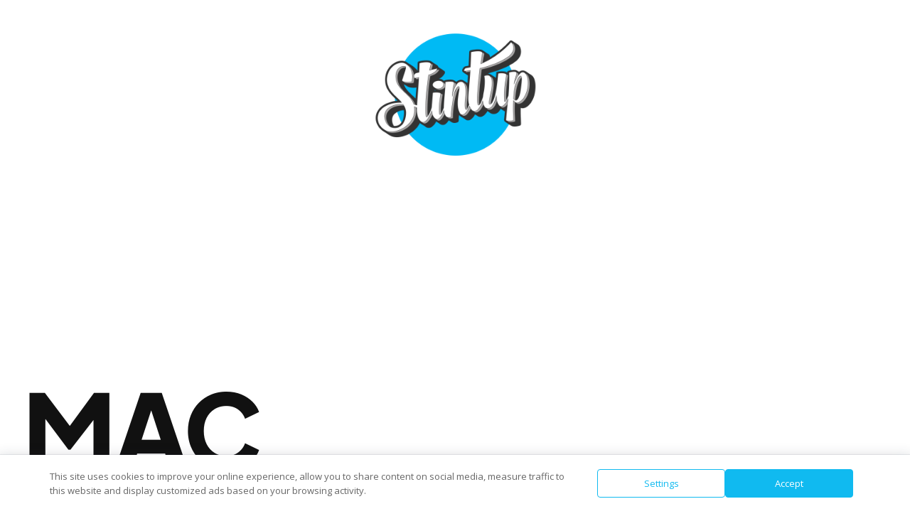

--- FILE ---
content_type: application/javascript
request_url: https://www.stintup.com/wp-content/boost-cache/static/0f62f1ffb7.min.js
body_size: 8880
content:
document.addEventListener("DOMContentLoaded",()=>{let page=2;const container=document.querySelector(".my-loadmore-loop .wp-block-post-template");if(!container)return;const loadMoreBtn=document.createElement("button");loadMoreBtn.textContent="Carica altri articoli";loadMoreBtn.className="load-more-btn";container.parentNode.appendChild(loadMoreBtn);const body=document.body;let category='';let tag='';let search='';const catMatch=body.className.match(/category-([a-z0-9-]+)/);if(catMatch)category=catMatch[1];const tagMatch=body.className.match(/tag-([a-z0-9-]+)/);if(tagMatch)tag=tagMatch[1];const urlParams=new URLSearchParams(window.location.search);if(urlParams.has('s'))search=urlParams.get('s');loadMoreBtn.addEventListener("click",()=>{loadMoreBtn.disabled=!0;loadMoreBtn.textContent="Caricamento…";let url=`/wp-json/abisko/v1/loop?page=${page}`;if(category)url+=`&category_name=${category}`;if(tag)url+=`&tag=${tag}`;if(search)url+=`&s=${encodeURIComponent(search)}`;fetch(url).then(res=>res.json()).then(data=>{if(data.html.trim()!==''){container.insertAdjacentHTML("beforeend",data.html);page++;loadMoreBtn.disabled=!1;loadMoreBtn.textContent="Carica altri articoli"}else{loadMoreBtn.textContent="Nessun nuovo articolo";loadMoreBtn.disabled=!0}}).catch(()=>{loadMoreBtn.textContent="Errore di caricamento";loadMoreBtn.disabled=!1})})});
!function(t){"use strict";t.forEach(function(t){t.hasOwnProperty("remove")||Object.defineProperty(t,"remove",{configurable:!0,enumerable:!0,writable:!0,value:function(){this.parentNode.removeChild(this)}})})}([Element.prototype,CharacterData.prototype,DocumentType.prototype]),window.daextlwcnUtility={extend:function(t,e){"use strict";for(var o in e)e.hasOwnProperty(o)&&(t[o]=e[o]);return t},escapeHtml:function(t){"use strict";return t.replace(/&/g,"&#x26;").replace(/</g,"&#x3C;").replace(/>/g,"&#x3E;").replace(/"/g,"&#x22;").replace(/'/g,"&#x27;")},escapeUrl:function(t){"use strict";return t.replace(/</g,"&#x3C;").replace(/>/g,"&#x3E;").replace(/"/g,"&#x22;").replace(/'/g,"&#x27;")},getCookie:function(t){"use strict";var o=t+"=",t=decodeURIComponent(document.cookie),i=t.split(";");for(let e=0;e<i.length;e++){let t=i[e];for(;" "==t.charAt(0);)t=t.substring(1);if(0==t.indexOf(o))return t.substring(o.length,t.length)}return!1},deleteCookie:function(t,e){"use strict";let o=t+"=; Path=/; Expires=Thu, 01 Jan 1970 00:00:01 GMT";""!==e&&(o+="; path="+e),document.cookie=o},closeNotice:function(t){"use strict";document.getElementById("daextlwcnf-cookie-notice-container").remove();var e=document.getElementById("daextlwcnf-cookie-notice-container-mask");e&&e.remove()},setCookie:function(t,e,o){"use strict";var i=new Date,n=i.getTime(),n=n+1e3*o.cookieExpiration,n=(i.setTime(n),i.toUTCString());let a=t+"="+e+"; expires="+n;""!==o.cookiePathAttribute&&(a+="; path="+o.cookiePathAttribute),document.cookie=a},hexToRgb:function(t){"use strict";t=/^#?([a-f\d]{2})([a-f\d]{2})([a-f\d]{2})$/i.exec(t);return t?{r:parseInt(t[1],16),g:parseInt(t[2],16),b:parseInt(t[3],16)}:null},sectionHasToggle:function(t){"use strict";let e=!1;return t.forEach(function(t){1===parseInt(t.toggle,10)&&(e=!0)}),e},generateCookieTable:function(t,o){"use strict";try{o=JSON.parse(o)}catch(t){o=!1}let i="<table>";return i+="<thead>",i+="<tr>",o.forEach(function(t){switch(t){case"name":i+="<th>"+DAEXTLWCN_PHPDATA.nameText+"</th>";break;case"expiration":i+="<th>"+DAEXTLWCN_PHPDATA.expirationText+"</th>";break;case"purpose":i+="<th>"+DAEXTLWCN_PHPDATA.purposeText+"</th>";break;case"provider":i+="<th>"+DAEXTLWCN_PHPDATA.providerText+"</th>";break;case"domain":i+="<th>"+DAEXTLWCN_PHPDATA.domainText+"</th>";break;case"type":i+="<th>"+DAEXTLWCN_PHPDATA.typeText+"</th>";break;case"sensitivity":i+="<th>"+DAEXTLWCN_PHPDATA.sensitivityText+"</th>";break;case"security":i+="<th>"+DAEXTLWCN_PHPDATA.securityText+"</th>"}}),i+="</tr>",i+="</thead>",i+="<tbody>",t.forEach(function(e){i+="<tr>",o.forEach(function(t){switch(t){case"name":i+="<td>"+e.name+"</td>";break;case"expiration":i+="<td>"+e.expiration+"</td>";break;case"purpose":i+="<td>"+e.purpose+"</td>";break;case"provider":i+="<td>"+e.provider+"</td>";break;case"domain":i+="<td>"+e.domain+"</td>";break;case"type":i+="<td>"+e.type+"</td>";break;case"sensitivity":i+="<td>"+e.sensitivity+"</td>";break;case"security":i+="<td>"+e.security+"</td>"}}),i+="</tr>"}),i+="</tbody>",i+="</table>",i},saveCategoryAcceptance:function(t,o){"use strict";if(0!==parseInt(o.storeUserConsent,10)){let e;try{e=JSON.parse(t)}catch(t){e=!1}var i,n,a,c;!1!==e&&(i=window.location.href,n=null!==localStorage.getItem("daextlwcnf_country_code")?localStorage.getItem("daextlwcnf_country_code"):"",a=new XMLHttpRequest,a.addEventListener("load",function(t){window.daextlwcnUtility.setCookie("daextlwcnf-encrypted-key",this.response,o)}),a.open("POST",window.DAEXTLWCN_PHPDATA.ajaxUrl,!0),c=new FormData,c.append("action","daextlwcnf_save_consent_log"),c.append("security",window.DAEXTLWCN_PHPDATA.nonce),c.append("category_cookies",t),c.append("url",i),c.append("country_code",n),a.send(c))}},acceptCookies:function(t,e=!1,o=!1){let i=null;i=!1===this.getCookie("daextlwcnf-category-status")||!0===e||!0===o?this.setDefaultCategoryCookie(t,e,o):this.getCookie("daextlwcnf-category-status"),this.setCookie("daextlwcnf-accepted","1",t),this.saveCategoryAcceptance(i,t)},setDefaultCategoryCookie:function(t,e=!1,o=!1){var i=t.sections;let n=[];return i.forEach(function(t){t.category_a.forEach(function(t){n.push({categoryId:t.category_id,status:t.default_status})})}),e&&(n=this.enableAllCookieCategories(t,n)),o&&(n=this.disableAllCookieCategories(t,n)),n=JSON.stringify(n),this.setCookie("daextlwcnf-category-status",n,t),n},reload:function(t){1===parseInt(t.reloadPage,10)&&window.location.reload(!1)},isToggleEnabled:function(t,e){"use strict";t=t.sections,t=t.find(function(t){return t.category_a.find(function(t){return t.category_id===e})});return"1"===t.category_a[0].toggle},enableAllCookieCategories:function(e,t){"use strict";return t.forEach(t=>{this.isToggleEnabled(e,t.categoryId)&&(t.status="1")}),t},disableAllCookieCategories:function(e,t){"use strict";return t.forEach(t=>{this.isToggleEnabled(e,t.categoryId)&&(t.status="0")}),t},addHiddenFieldForGTagManager:function(){"use strict";let t=document.createElement("div");t.className="daextlwcnf-consent-data-available",t.style.width="1px",t.style.height="1px",t.style.position="absolute",t.style.top="0",t.style.left="0",document.body.appendChild(t),setTimeout(function(){t.remove()},500)}},window.daextlwcnRevisitCookieConsent=function(i){"use strict";let r={};function t(){var t,e,o,i,n,a,c,s=document.createElement("div"),s=(s.id="daextlwcnf-revisit-cookie-consent-container",s.className="daextlwcnf-revisit-consent-trigger",0<r.revisitConsentButtonTooltipText.length&&(s.title=r.revisitConsentButtonTooltipText),s.innerHTML='<div id="daextlwcnf-revisit-cookie-consent" class="daextlwcnf-consent-data-available"></div>',document.body.appendChild(s),document.getElementById("daextlwcnf-revisit-cookie-consent"));s.appendChild((s=document.createElementNS("http://www.w3.org/2000/svg","svg"),s.setAttribute("viewBox","0 0 28 28"),s.setAttribute("version","1.0"),t=document.createElementNS("http://www.w3.org/2000/svg","path"),t.setAttribute("class","daextlwcnf-icon"),t.setAttribute("d","M7,12c-.55,0-1,.45-1,1s.45,1,1,1,1-.45,1-1-.45-1-1-1h0Z"),e=document.createElementNS("http://www.w3.org/2000/svg","path"),e.setAttribute("class","daextlwcnf-icon"),e.setAttribute("d","M11,6c-.55,0-1,.45-1,1s.45,1,1,1,1-.45,1-1-.45-1-1-1h0Z"),o=document.createElementNS("http://www.w3.org/2000/svg","path"),o.setAttribute("class","daextlwcnf-icon"),o.setAttribute("d","M21,16c-.55,0-1,.45-1,1s.45,1,1,1,1-.45,1-1-.45-1-1-1h0Z"),i=document.createElementNS("http://www.w3.org/2000/svg","path"),i.setAttribute("class","daextlwcnf-icon"),i.setAttribute("d","M15,20c-.55,0-1,.45-1,1s.45,1,1,1,1-.45,1-1-.45-1-1-1h0Z"),n=document.createElementNS("http://www.w3.org/2000/svg","path"),n.setAttribute("class","daextlwcnf-icon"),n.setAttribute("d","M15,12c-.55,0-1,.45-1,1s.45,1,1,1,1-.45,1-1-.45-1-1-1h0Z"),a=document.createElementNS("http://www.w3.org/2000/svg","path"),a.setAttribute("class","daextlwcnf-icon"),a.setAttribute("d","M9,18c-.55,0-1,.45-1,1s.45,1,1,1,1-.45,1-1-.45-1-1-1h0Z"),c=document.createElementNS("http://www.w3.org/2000/svg","path"),c.setAttribute("class","daextlwcnf-icon"),c.setAttribute("d","M12.29,2.12c.63,2.27,2.25,4.19,4.42,5.17,.8,1.76,2.24,3.2,4,4,.98,2.17,2.9,3.79,5.17,4.42-.83,5.81-5.84,10.29-11.88,10.29-6.62,0-12-5.38-12-12C2,7.96,6.48,2.95,12.29,2.12m1.71-2.12C6.27,0,0,6.27,0,14s6.27,14,14,14,14-6.27,14-14c-2.71,0-5-1.8-5.74-4.26-1.91-.57-3.43-2.09-4-4-2.46-.74-4.26-3.03-4.26-5.74h0Z"),s.appendChild(t),s.appendChild(e),s.appendChild(o),s.appendChild(i),s.appendChild(n),s.appendChild(a),s.appendChild(c),s))}function n(){i.deleteCookie("daextlwcnf-accepted",r.cookiePathAttribute),i.deleteCookie("daextlwcnf-category-status",r.cookiePathAttribute),i.deleteCookie("daextlwcnf-encrypted-key",r.cookiePathAttribute),null!==r.cookies&&0<r.cookies.length&&r.cookies.forEach(t=>{var e=null!==t.cookie_path_attribute&&0<t.cookie_path_attribute.length?t.cookie_path_attribute:"/";i.deleteCookie(t.name,e)}),1===parseInt(r.gtmBcmSetDefaultConsentState,10)&&gtag("consent","update",{ad_user_data:"denied",ad_personalization:"denied",ad_storage:"denied",analytics_storage:"denied",functionality_storage:"denied",personalization_storage:"denied",security_storage:"denied"}),window.location.reload(!1)}return{initialize:function(e){if(r=e,"1"!==i.getCookie("daextlwcnf-cn-disabled")){1===parseInt(r.revisitConsentButtonEnable,10)&&t();{e="";let t="";1===parseInt(r.forceCssSpecificity,10)&&(t=" !important"),e+="#daextlwcnf-revisit-cookie-consent-container, #daextlwcnf-revisit-cookie-consent-container *{",e+="box-sizing: content-box"+t+";",e+="-webkit-touch-callout: none"+t+";",e+="-webkit-user-select: none"+t+";",e+="-khtml-user-select: none"+t+";",e+="-moz-user-select: none"+t+";",e+="-ms-user-select: none"+t+";",e+="user-select: none"+t+";",e+="}",e+="#daextlwcnf-revisit-cookie-consent-container{",e+="width: 44px"+t+";",e+="height: 44px"+t+";",e+="background: "+r.revisitConsentButtonBackgroundColor+t+";",e+="z-index: 999999"+t+";",e+="position: fixed"+t+";",e+=r.revisitConsentButtonPosition+": 20px"+t+";",e+="bottom: 20px"+t+";",e+="cursor: pointer"+t+";",e+="border-radius: 50%"+t+";",e+="}",e+="#daextlwcnf-revisit-cookie-consent{",e+="width: 28px"+t+";",e+="position: absolute"+t+";",e+="top: 8px"+t+";",e+="left: 8px"+t+";",e+="}",e+=".daextlwcnf-icon{",e+="fill: "+r.revisitConsentButtonIconColor+t+";",e+="}";var o=document.createElement("style");o.innerHTML=e,o.id="daextlwcnf-revisit-cookie-consent-style",document.head.appendChild(o)}e=document.querySelectorAll(".daextlwcnf-revisit-consent-trigger"),0<e.length&&e.forEach(t=>{t.addEventListener("click",n,!1)})}}}}(daextlwcnUtility),window.daextlwcnCookieSettings=function(l,a){"use strict";let g={};function p(){return'<label class="daextlwcnf-switch"><div class="daextlwcnf-checkbox"></div><span class="daextlwcnf-slider daextlwcnf-round"></span></label>'}function t(){var t=g.sections;let n=l.getCookie("daextlwcnf-category-status");try{n=JSON.parse(n)}catch(t){n=!1}let a="";a+='<div id="daextlwcnf-cookie-settings-blurred-header"></div>',a+='<div id="daextlwcnf-cookie-settings-header">',0<g.cookieSettingsLogoUrl.length&&(a+='<img id="daextlwcnf-cookie-settings-logo" src="'+g.cookieSettingsLogoUrl+'">'),a+='<div id="daextlwcnf-cookie-settings-title">'+g.cookieSettingsTitle+"</div>",a+="</div>",a+='<div id="daextlwcnf-cookie-settings-body">',a+='<div id="daextlwcnf-cookie-settings-intro">'+g.cookieSettingsDescriptionHeader+"</div>",t.forEach(function(i){var t=!0===l.sectionHasToggle(i.category_a)?"1":"0";a+='<div class="daextlwcnf-cookie-settings-section-container">',a+='<div class="daextlwcnf-cookie-settings-section-header">',a+='<div class="daextlwcnf-cookie-settings-section-name">'+i.name+"</div>",a+='<div class="daextlwcnf-cookie-settings-section-toggle" data-toggle="'+t+'" data-status="0" data-id="'+parseInt(i.section_id,10)+'">'+p()+"</div>",a+='<div class="daextlwcnf-cookie-settings-section-chevron" data-section-id="'+parseInt(i.section_id,10)+'"></div>',a+="</div>",a+='<div class="daextlwcnf-cookie-settings-section-body" data-section-id="'+parseInt(i.section_id,10)+'">',a+='<div class="daextlwcnf-cookie-settings-section-description" data-section-id="'+parseInt(i.section_id,10)+'">'+i.description+"</div>",i.category_a.forEach(function(e){a+='<div class="daextlwcnf-cookie-settings-category-container" data-section-id="'+parseInt(i.section_id,10)+'">',a+='<div class="daextlwcnf-cookie-settings-category-header">',a+='<div class="daextlwcnf-cookie-settings-category-expand" data-category-id="'+parseInt(e.category_id,10)+'" data-status="0"></div>',a+='<div class="daextlwcnf-cookie-settings-category-title">'+e.name+"</div>";let o=e.default_status;!1!==n&&n.forEach(function(t){t.categoryId==e.category_id&&(o=t.status)});var t=0==parseInt(o,10)?"0":"2";a+='<div class="daextlwcnf-cookie-settings-category-toggle" data-toggle="'+parseInt(e.toggle,10)+'" data-status="'+t+'" data-id="'+parseInt(e.category_id,10)+'" data-section-id="'+parseInt(i.section_id,10)+'">'+p()+"</div>",a+="</div>",a+='<div class="daextlwcnf-cookie-settings-category-description" data-category-id="'+parseInt(e.category_id,10)+'">'+e.description+"</div>",0<e.cookies.length&&(a+='<div class="daextlwcnf-cookie-settings-category-cookie-list" data-category-id="'+parseInt(e.category_id,10)+'">'+l.generateCookieTable(e.cookies,g.cookieTableColumns)+"</div>"),a+="</div>"}),a+="</div>",a+="</div>"}),a+='<div id="daextlwcnf-cookie-settings-description-footer">'+g.cookieSettingsDescriptionFooter+"</div>",a+="</div>",a+='<div id="daextlwcnf-cookie-settings-blurred-footer"></div>',a+='<div id="daextlwcnf-cookie-settings-footer">',a+='<div id="daextlwcnf-cookie-settings-buttons-container">',0!==parseInt(g.cookieSettingsButton1Action)&&(a+='<div id="daextlwcnf-cookie-settings-button-1" class="daextlwcnf-cookie-settings-button">'+g.cookieSettingsButton1Text+"</div>"),0!==parseInt(g.cookieSettingsButton2Action)&&(a+='<div id="daextlwcnf-cookie-settings-button-2" class="daextlwcnf-cookie-settings-button">'+g.cookieSettingsButton2Text+"</div>"),a+="</div>",a+="</div>",a+="</div>";var e,o,i=document.createElement("div"),c=(i.id="daextlwcnf-cookie-settings-container",i.innerHTML=a,document.body.appendChild(i),document.getElementsByClassName("daextlwcnf-cookie-settings-section-chevron"));for(let t=0;t<c.length;t++)c[t].appendChild((e=void 0,void 0,o=void 0,e=document.createElementNS("http://www.w3.org/2000/svg","svg"),e.setAttribute("viewBox","0 0 20 20"),e.setAttribute("version","1.1"),o=document.createElementNS("http://www.w3.org/2000/svg","style"),o.append(document.createTextNode(".chevron-st0{fill:none;stroke:"+g.cookieSettingsChevronColor+";stroke-miterlimit:10;}")),e.appendChild(o),o=document.createElementNS("http://www.w3.org/2000/svg","path"),o.setAttribute("class","chevron-st0"),o.setAttribute("d","M4,7l6,6c2-2,4-4,6-6"),e.appendChild(o),e));var s,r,d=document.getElementsByClassName("daextlwcnf-cookie-settings-category-expand");for(let t=0;t<d.length;t++)d[t].appendChild((s=void 0,void 0,r=void 0,s=document.createElementNS("http://www.w3.org/2000/svg","svg"),s.setAttribute("viewBox","0 0 20 20"),s.setAttribute("version","1.1"),r=document.createElementNS("http://www.w3.org/2000/svg","style"),r.append(document.createTextNode(".plus-st0{fill:"+g.cookieSettingsExpandCloseColor+";}")),s.appendChild(r),r=document.createElementNS("http://www.w3.org/2000/svg","polygon"),r.setAttribute("class","plus-st0"),r.setAttribute("points","15,9 11,9 11,5 9,5 9,9 5,9 5,11 9,11 9,15 11,15 11,11 15,11"),s.appendChild(r),s)),d[t].appendChild((r=void 0,void 0,s=void 0,r=document.createElementNS("http://www.w3.org/2000/svg","svg"),r.setAttribute("viewBox","0 0 20 20"),r.setAttribute("version","1.1"),s=document.createElementNS("http://www.w3.org/2000/svg","style"),s.append(document.createTextNode(".dash-st0{fill:"+g.cookieSettingsExpandCloseColor+";}")),r.appendChild(s),s=document.createElementNS("http://www.w3.org/2000/svg","rect"),s.setAttribute("x","9"),s.setAttribute("y","5"),s.setAttribute("transform","matrix(-1.836970e-16 1 -1 -1.836970e-16 20 1.776357e-15)"),s.setAttribute("class","dash-st0"),s.setAttribute("width","2"),s.setAttribute("height","10"),r.appendChild(s),r));i=document.createElement("div");i.id="daextlwcnf-cookie-settings-mask",document.body.appendChild(i),t.forEach(function(t){f(t.section_id)})}function e(){var t=document.getElementById("daextlwcnf-cookie-settings-button-1"),t=(t&&t.addEventListener("click",function(){switch(parseInt(g.cookieSettingsButton1Action,10)){case 1:l.acceptCookies(g),l.reload(g),d(),l.closeNotice(),a.initialize(g);break;case 2:d();break;case 3:window.location.href=g.cookieSettingsButton1Url;break;case 4:l.acceptCookies(g,!0),l.reload(g),d(),l.closeNotice(),a.initialize(g);break;case 5:l.acceptCookies(g,!1,!0),l.reload(g),d(),l.closeNotice(),a.initialize(g)}}),document.getElementById("daextlwcnf-cookie-settings-button-2")),e=(t&&t.addEventListener("click",function(){switch(parseInt(g.cookieSettingsButton2Action,10)){case 1:l.acceptCookies(g),l.reload(g),d(),l.closeNotice(),a.initialize(g);break;case 2:d();break;case 3:window.location.href=g.cookieSettingsButton2Url;break;case 4:l.acceptCookies(g,!0),l.reload(g),d(),l.closeNotice(),a.initialize(g);break;case 5:l.acceptCookies(g,!1,!0),l.reload(g),d(),l.closeNotice(),a.initialize(g)}}),document.getElementsByClassName("daextlwcnf-cookie-settings-section-chevron"));for(let t=0;t<e.length;t++)e[t].addEventListener("click",function(){var t=this,e=(t.classList.contains("down")?t.classList.remove("down"):t.classList.add("down"),t.getAttribute("data-section-id")),o=document.getElementsByClassName("daextlwcnf-cookie-settings-section-body");for(let t=0;t<o.length;t++)o[t].getAttribute("data-section-id")==e&&("block"!=o[t].style.display?o[t].style.display="block":o[t].style.display="none")});var o=document.getElementsByClassName("daextlwcnf-cookie-settings-category-expand");for(let t=0;t<o.length;t++)o[t].addEventListener("click",c);var i=document.getElementsByClassName("daextlwcnf-cookie-settings-category-toggle");for(let t=0;t<i.length;t++)1===parseInt(i[t].getAttribute("data-toggle"),10)&&i[t].addEventListener("click",r);var n=document.getElementsByClassName("daextlwcnf-cookie-settings-section-toggle");for(let t=0;t<n.length;t++)1===parseInt(n[t].getAttribute("data-toggle"),10)&&n[t].addEventListener("click",s)}function c(t){var e=this.getAttribute("data-category-id"),o=this.getAttribute("data-status"),i=document.getElementsByClassName("daextlwcnf-cookie-settings-category-description");for(let t=0;t<i.length;t++)i[t].getAttribute("data-category-id")==e&&(0==o?(i[t].style.display="block",this.setAttribute("data-status","1")):(i[t].style.display="none",this.setAttribute("data-status","0")));var n=document.getElementsByClassName("daextlwcnf-cookie-settings-category-cookie-list");for(let t=0;t<n.length;t++)n[t].getAttribute("data-category-id")==e&&(0==o?(n[t].style.display="block",this.setAttribute("data-status","1")):(n[t].style.display="none",this.setAttribute("data-status","0")))}function s(t){let e=this.getAttribute("data-id");var o=this.getAttribute("data-status");let i=null,n=null;var a=document.getElementsByClassName("daextlwcnf-cookie-settings-category-toggle"),c=[];let s=0,r=0,d=0,l=0;for(let t=0;t<a.length;t++)a[t].getAttribute("data-section-id")==e&&c.push(a[t]);c.forEach(function(t){s++,0===parseInt(t.getAttribute("data-toggle"),10)&&(r++,0===parseInt(t.getAttribute("data-status"),10)?d++:l++)}),1===parseInt(o,10)?i=0===d?(n=2,2):(n=0,0):0===parseInt(o,10)?i=(n=0===d?2:1,2):2===parseInt(o,10)&&(i=(n=0===l?0:1,0)),c.forEach(function(t){t.getAttribute("data-section-id")==e&&1===parseInt(t.getAttribute("data-toggle"),10)&&t.setAttribute("data-status",i)}),this.setAttribute("data-status",n),x()}function r(){let t=null;var e=this.getAttribute("data-status");switch(parseInt(e,10)){case 0:t=2;break;case 2:t=0}this.setAttribute("data-status",t),x();e=this.getAttribute("data-section-id");f(e)}function x(){let e=[];var o=document.getElementsByClassName("daextlwcnf-cookie-settings-category-toggle");for(let t=0;t<o.length;t++){var i=o[t].getAttribute("data-status"),n=o[t].getAttribute("data-id");e.push({categoryId:n,status:2===parseInt(i,10)?"1":"0"})}e=JSON.stringify(e),l.setCookie("daextlwcnf-category-status",e,g)}function f(e){let o=0,i=0,t=0;var n,a=document.getElementsByClassName("daextlwcnf-cookie-settings-category-toggle");for(let t=0;t<a.length;t++)a[t].getAttribute("data-section-id")==e&&(i++,n=a[t].getAttribute("data-status"),"2"==n)&&o++;0<o&&i==o?t=2:0<o&&i>o?t=1:0==o&&(t=0);var c=document.querySelector('.daextlwcnf-cookie-settings-section-toggle[data-id="'+e+'"]');c.setAttribute("data-status",t)}function d(){document.getElementById("daextlwcnf-cookie-settings-container").remove();var t=document.getElementById("daextlwcnf-cookie-settings-mask");t&&document.getElementById("daextlwcnf-cookie-settings-mask").remove(),document.getElementById("daextlwcnf-cookie-settings-style").remove()}return{initialize:function(i){g=i,t();{let t="",e="",o=(1===parseInt(g.forceCssSpecificity,10)&&(e=" !important"),t+="#daextlwcnf-cookie-settings-mask{",t+="background: "+g.cookieSettingsMaskColor+e+";",t+="opacity: "+parseFloat(g.cookieSettingsMaskOpacity)+e+";",t+="width: 100%"+e+";",t+="position: fixed"+e+";",t+="height: 100%"+e+";",t+="left: 0"+e+";",t+="top: 0"+e+";",t+="z-index: 999999998"+e+";",t+="}",t+="#daextlwcnf-cookie-settings-container, #daextlwcnf-cookie-settings-container *{",t+="box-sizing: content-box"+e+";",t+="-webkit-touch-callout: none"+e+";",t+="-webkit-user-select: none"+e+";",t+="-khtml-user-select: none"+e+";",t+="-moz-user-select: none"+e+";",t+="-ms-user-select: none"+e+";",t+="user-select: none"+e+";",t+="}",t+="#daextlwcnf-cookie-settings-container{",t+="position: fixed"+e+";",i=300+parseInt(g.cookieSettingsContainerBorderWidth,10),t+="top: calc(50% - "+i+"px)"+e+";",i=300+parseInt(g.cookieSettingsContainerBorderWidth,10),t+="left: calc(50% - "+i+"px)"+e+";",t+="z-index: 999999999"+e+";",t+="height: 568px"+e+";",t+="width: 600px"+e+";",t+="background: "+g.cookieSettingsContainerBackgroundColor+e+";",t+="opacity: "+parseFloat(g.cookieSettingsContainerOpacity)+e+";",t+="border-width: "+g.cookieSettingsContainerBorderWidth+"px"+e+";",t+="border-color: rgba("+l.hexToRgb(g.cookieSettingsContainerBorderColor).r+","+l.hexToRgb(g.cookieSettingsContainerBorderColor).g+","+l.hexToRgb(g.cookieSettingsContainerBorderColor).b+", "+parseFloat(g.cookieSettingsContainerBorderOpacity)+")"+e+";",t+="border-style: solid"+e+";",t+="color: #000"+e+";",t+="z-index: 999999999"+e+";",t+="font-size: 13px"+e+";",t+="padding: 16px 0"+e+";",t+="border-radius: "+parseInt(g.containersBorderRadius,10)+"px"+e+";","none");1===parseInt(g.cookieSettingsContainerDropShadow,10)&&(o="rgba("+l.hexToRgb(g.cookieSettingsContainerDropShadowColor).r+", "+l.hexToRgb(g.cookieSettingsContainerDropShadowColor).g+", "+l.hexToRgb(g.cookieSettingsContainerDropShadowColor).b+", 0.08) 0px 0px 0px 1px, rgba("+l.hexToRgb(g.cookieSettingsContainerDropShadowColor).r+", "+l.hexToRgb(g.cookieSettingsContainerDropShadowColor).g+", "+l.hexToRgb(g.cookieSettingsContainerDropShadowColor).b+", 0.08) 0px 2px 1px, rgba("+l.hexToRgb(g.cookieSettingsContainerDropShadowColor).r+", "+l.hexToRgb(g.cookieSettingsContainerDropShadowColor).g+", "+l.hexToRgb(g.cookieSettingsContainerDropShadowColor).b+", 0.31) 0px 0px 20px -6px"+e+";"),t+="box-shadow: "+o+e+";",t+="}",t+="#daextlwcnf-cookie-settings-blurred-header{",t+="width: 568px"+e+";",t+="height: 0px"+e+";",t+="position: absolute"+e+";",t+="left: 16px"+e+";",t+="top: 80px"+e+";",t+="box-shadow: 0px 0px 6px 6px "+g.cookieSettingsContainerBackgroundColor+e+";",t+="z-index: 0"+e+";",t+="}",t+="#daextlwcnf-cookie-settings-header{",t+="height: 80px"+e+";",t+="display: flex"+e+";",t+="position: absolute"+e+";",t+="top: 0"+e+";",t+="width: 552px"+e+";",t+="padding: 0 24px"+e+";",t+="background: "+g.cookieSettingsContainerBackgroundColor+e+";",t+="z-index: 999999999"+e+";",t+="border-bottom: 1px solid #ebecf0"+e+";",t+="border-radius: "+parseInt(g.containersBorderRadius,10)+"px "+parseInt(g.containersBorderRadius,10)+"px 0 0"+e+";",t+="}",0<g.cookieSettingsLogoUrl.length&&(t+="#daextlwcnf-cookie-settings-logo{",t+="height: 32px"+e+";",t+="margin: 24px 0"+e+";",t+="}"),t+="#daextlwcnf-cookie-settings-title{",t+="font-size: 20px"+e+";",t+="color: "+g.cookieSettingsHeadingsFontColor+e+";",t+="line-height: 80px"+e+";",t+="margin: 0"+e+";",0<g.cookieSettingsLogoUrl.length?t+="padding: 0 24px 0 8px"+e+";":t+="padding: 0 24px 0 0"+e+";",t+="font-family: "+g.headingsFontFamily+e+";",t+="font-weight: "+g.headingsFontWeight+e+";",t+="}",t+="#daextlwcnf-cookie-settings-intro{",t+="font-size: 13px"+e+";",t+="color: "+g.cookieSettingsParagraphsFontColor+e+";",t+="margin-top: 21px"+e+";",t+="margin-bottom: 18px"+e+";",t+="line-height: 20px"+e+";",t+="padding: 0 24px"+e+";",t+="font-family: "+g.paragraphsFontFamily+e+";",t+="font-weight: "+parseInt(g.paragraphsFontWeight,10)+e+";",t+="}",t+="#daextlwcnf-cookie-settings-intro strong{",t+="font-weight: "+parseInt(g.strongTagsFontWeight,10)+e+";",t+="}",t+="#daextlwcnf-cookie-settings-intro a{",t+="color: "+g.cookieSettingsLinksFontColor+e+";",t+="font-family: "+g.paragraphsFontFamily+e+";",t+="font-weight: "+parseInt(g.paragraphsFontWeight,10)+e+";",t+="line-height: 20px"+e+";",t+="font-size: 13px"+e+";",t+="text-decoration: none"+e+";",t+="}",t+="#daextlwcnf-cookie-settings-intro a:hover{",t+="text-decoration: underline"+e+";",t+="}",t+="#daextlwcnf-cookie-settings-body{",t+="height: 440px"+e+";",t+="width: 600px"+e+";",t+="margin-top: 64px"+e+";",t+="overflow-y: scroll"+e+";",t+="scrollbar-width: none"+e+";",t+="-ms-overflow-style: none"+e+";",t+="}",t+="#daextlwcnf-cookie-settings-body::-webkit-scrollbar{",t+="width: 0"+e+";",t+="height: 0"+e+";",t+="}",t+=".daextlwcnf-cookie-settings-section-container{",t+="padding: 0 24px"+e+";",t+="}",t+=".daextlwcnf-cookie-settings-section-container:hover{",t+="background: "+g.cookieSettingsContainerHighlightColor+e+";",t+="}",t+=".daextlwcnf-cookie-settings-section-header{",t+="display: flex"+e+";",t+="margin-bottom: 0"+e+";",t+="}",t+=".daextlwcnf-cookie-settings-section-name{",t+="font-size: 13px"+e+";",t+="color: "+g.cookieSettingsHeadingsFontColor+e+";",t+="flex-basis: calc(100% - 96px)"+e+";",t+="line-height: 20px"+e+";",t+="padding: 14px 16px 14px 0"+e+";",t+="font-family: "+g.headingsFontFamily+e+";",t+="font-weight: "+parseInt(g.headingsFontWeight,10)+e+";",t+="}",t+=".daextlwcnf-cookie-settings-section-toggle{",t+="flex-basis: 52px"+e+";",t+="margin-top: 12px"+e+";",t+="height: 24px"+e+";",t+="border-right: 1px solid "+g.cookieSettingsSeparatorColor+e+";",t+="}",t+='.daextlwcnf-cookie-settings-section-toggle[data-toggle="0"]{',t+="border-right: 0"+e+";",t+="}",t+='.daextlwcnf-cookie-settings-section-container .daextlwcnf-cookie-settings-section-toggle[data-toggle="0"] .daextlwcnf-checkbox + .daextlwcnf-slider{',t+="background-color: "+g.cookieSettingsToggleDisabledColor+e+";",t+="cursor: default"+e+";",t+="}",t+=".daextlwcnf-cookie-settings-section-chevron{",t+="min-width: 20px"+e+";",t+="width: 20px"+e+";",t+="height: 20px"+e+";",t+="flex-basis: 20px"+e+";",t+="transition: .2s"+e+";",t+="cursor: pointer"+e+";",t+="margin: 15px 1px 13px 6px"+e+";",t+="}",t+=".daextlwcnf-cookie-settings-section-chevron.down{",t+="top: 0"+e+";",t+="-webkit-transform: rotate(-180deg)"+e+";",t+="-ms-transform: rotate(-180deg)"+e+";",t+="transform: rotate(-180deg)"+e+";",t+="}",t+=".daextlwcnf-cookie-settings-section-body{",t+="display: none;",t+="padding-bottom: 16px"+e+";",t+="}",t+=".daextlwcnf-cookie-settings-section-description{",t+="color: "+g.cookieSettingsParagraphsFontColor+e+";",t+="margin-top: 6px"+e+";",t+="margin-bottom: 6px"+e+";",t+="line-height: 20px"+e+";",t+="font-family: "+g.paragraphsFontFamily+e+";",t+="font-weight: "+parseInt(g.paragraphsFontWeight,10)+e+";",t+="}",t+=".daextlwcnf-cookie-settings-section-description strong{",t+="font-weight: "+parseInt(g.strongTagsFontWeight,10)+e+";",t+="}",t+=".daextlwcnf-cookie-settings-category-header{",t+="display: flex"+e+";",t+="line-height: 48px"+e+";",t+="}",t+=".daextlwcnf-cookie-settings-category-header:hover{",t+="background: "+g.cookieSettingsContainerBackgroundColor+e+";",t+="}",t+=".daextlwcnf-cookie-settings-category-expand{",t+="min-width: 20px"+e+";",t+="flex-basis: 20px"+e+";",t+="height: 20px"+e+";",t+="margin: 14px 10px"+e+";",t+="cursor: pointer"+e+";",t+="}",t+=".daextlwcnf-cookie-settings-category-expand > svg{",t+="display: block"+e+";",t+="}",t+='.daextlwcnf-cookie-settings-category-expand[data-status="0"] > svg:last-of-type{',t+="display: none"+e+";",t+="}",t+='.daextlwcnf-cookie-settings-category-expand[data-status="1"] > svg:first-of-type{',t+="display: none"+e+";",t+="}",t+=".daextlwcnf-cookie-settings-category-title{",t+="font-size: 13px"+e+";",t+="color: "+g.cookieSettingsHeadingsFontColor+e+";",t+="flex-basis: calc(100% - 112px)"+e+";",t+="line-height: 20px"+e+";",t+="padding: 14px 16px 0 0"+e+";",t+="font-family: "+g.headingsFontFamily+e+";",t+="font-weight: "+parseInt(g.headingsFontWeight,10)+e+";",t+="}",t+=".daextlwcnf-cookie-settings-category-toggle{",t+="flex-basis: 56px"+e+";",t+="width: 56px"+e+";",t+="height: 48px"+e+";",t+="}",t+=".daextlwcnf-cookie-settings-category-description{",t+="color: "+g.cookieSettingsParagraphsFontColor+e+";",t+="margin-left: 40px"+e+";",t+="margin-bottom: 15px"+e+";",t+="margin-top: 10px"+e+";",t+="display: none;",t+="line-height: 20px"+e+";",t+="font-family: "+g.paragraphsFontFamily+e+";",t+="font-weight: "+parseInt(g.paragraphsFontWeight,10)+e+";",t+="}",t+=".daextlwcnf-cookie-settings-category-cookie-list{",t+="margin: 0 0 0 40px"+e+";",t+="display: none;",t+="}",t+=".daextlwcnf-cookie-settings-category-cookie-list table{",t+="margin: 20px 0"+e+";",t+="border-collapse: collapse"+e+";",t+="}",t+=".daextlwcnf-cookie-settings-category-cookie-list table,",t+=".daextlwcnf-cookie-settings-category-cookie-list table *{",t+="background: "+g.cookieSettingsContainerBackgroundColor+e+";",t+="}",t+=".daextlwcnf-cookie-settings-section-container:hover .daextlwcnf-cookie-settings-category-cookie-list table,",t+=".daextlwcnf-cookie-settings-section-container:hover .daextlwcnf-cookie-settings-category-cookie-list table *{",t+="background: "+g.cookieSettingsContainerHighlightColor+e+";",t+="}",t+=".daextlwcnf-cookie-settings-category-cookie-list table th,",t+=".daextlwcnf-cookie-settings-category-cookie-list table td{",t+="font-size: 11px"+e+";",t+="padding: 10px 10px"+e+";",t+="border: 1px solid "+g.cookieSettingsSeparatorColor+e+";",t+="line-height: 20px"+e+";",t+="overflow-wrap: anywhere"+e+";",t+="}",t+=".daextlwcnf-cookie-settings-category-cookie-list table th{",t+="font-weight: 600"+e+";",t+="color: "+g.cookieSettingsHeadingsFontColor+e+";",t+="font-family: "+g.headingsFontFamily+e+";",t+="font-weight: "+parseInt(g.headingsFontWeight,10)+e+";",t+="}",t+=".daextlwcnf-cookie-settings-category-cookie-list table td{",t+="font-weight: 400"+e+";",t+="color: "+g.cookieSettingsParagraphsFontColor+e+";",t+="font-family: "+g.paragraphsFontFamily+e+";",t+="font-weight: "+parseInt(g.paragraphsFontWeight,10)+e+";",t+="}",t+=".daextlwcnf-cookie-settings-category-description strong{",t+="font-weight: "+parseInt(g.strongTagsFontWeight,10)+e+";",t+="}",t+=".daextlwcnf-cookie-settings-category-description a{",t+="color: "+g.cookieSettingsLinksFontColor+e+";",t+="}",t+="#daextlwcnf-cookie-settings-blurred-footer{",t+="width: 568px"+e+";",t+="height: 0px"+e+";",t+="position: absolute"+e+";",t+="left: 16px"+e+";",t+="bottom: 80px"+e+";",t+="box-shadow: 0px 0px 6px 6px "+g.cookieSettingsContainerBackgroundColor+e+";",t+="z-index: 0"+e+";",t+="}",t+="#daextlwcnf-cookie-settings-description-footer{",t+="color: "+g.cookieSettingsParagraphsFontColor+e+";",t+="margin-top: 20px"+e+";",t+="padding: 0 24px"+e+";",t+="font-family: "+g.paragraphsFontFamily+e+";",t+="font-weight: "+parseInt(g.paragraphsFontWeight,10)+e+";",t+="margin-bottom: 21px"+e+";",t+="line-height: 20px"+e+";",t+="}",t+="#daextlwcnf-cookie-settings-description-footer strong{",t+="font-weight: "+parseInt(g.strongTagsFontWeight,10)+e+";",t+="}",t+="#daextlwcnf-cookie-settings-description-footer a{",t+="color: "+g.cookieSettingsLinksFontColor+e+";",t+="}",t+="#daextlwcnf-cookie-settings-footer{",t+="position: absolute"+e+";",t+="left: 0"+e+";",t+="bottom: 0"+e+";",t+="display: flex"+e+";",t+="width: 552px"+e+";",t+="padding: 20px 24px"+e+";",t+="border-top: 1px solid #ebecf0"+e+";",t+="background: "+g.cookieSettingsContainerBackgroundColor+e+";",t+="border-radius: 0 0 "+parseInt(g.containersBorderRadius,10)+"px "+parseInt(g.containersBorderRadius,10)+"px"+e+";",t+="}",t+="#daextlwcnf-cookie-settings-buttons-container{",t+="margin-left: auto"+e+";",t+="line-height: 38px"+e+";",t+="height: 40px"+e+";",t+="}",t+=".daextlwcnf-cookie-settings-button{",t+="padding: 0 46px"+e+";",t+="font-size: 13px"+e+";",t+="}",t+="#daextlwcnf-cookie-settings-button-2{",t+="margin-left: 8px"+e+";",t+="}",t+=".daextlwcnf-switch {",t+="position: relative"+e+";",t+="display: inline-block"+e+";",t+="width: 40px"+e+";",t+="margin: 2px 12px 0 0"+e+";",t+="height: 20px"+e+";",t+="}",t+=".daextlwcnf-cookie-settings-category-toggle .daextlwcnf-switch {",t+="margin-top: 14px"+e+";",t+="margin-right: 16px"+e+";",t+="}",t+=".daextlwcnf-switch .daextlwcnf-checkbox {",t+="opacity: 0"+e+";",t+="width: 40px"+e+";",t+="height: 20px"+e+";",t+="}",t+=".daextlwcnf-slider {",t+="position: absolute"+e+";",t+="cursor: pointer"+e+";",t+="top: 0"+e+";",t+="left: 0"+e+";",t+="right: 0"+e+";",t+="bottom: 0"+e+";",t+="width: 40px"+e+";",t+="height: 20px"+e+";",t+="background-color: "+g.cookieSettingsToggleOffColor+e+";",t+="-webkit-transition: .4s"+e+";",t+="transition: .4s"+e+";",t+="}",t+=".daextlwcnf-slider:before {",t+="position: absolute"+e+";",t+='content: ""'+e+";",t+="height: 16px"+e+";",t+="width: 16px"+e+";",t+="left: 2px"+e+";",t+="bottom: 2px"+e+";",t+="background-color: white"+e+";",t+="-webkit-transition: .4s"+e+";",t+="transition: .4s"+e+";",t+="}",t+='.daextlwcnf-cookie-settings-section-toggle[data-status="1"] .daextlwcnf-checkbox + .daextlwcnf-slider,',t+='.daextlwcnf-cookie-settings-category-toggle[data-status="1"] .daextlwcnf-checkbox + .daextlwcnf-slider',t+=" {",t+="background-color: "+g.cookieSettingsToggleMiscColor+e+";",t+="}",t+='.daextlwcnf-cookie-settings-section-toggle[data-status="1"] .daextlwcnf-checkbox + .daextlwcnf-slider:before,',t+='.daextlwcnf-cookie-settings-category-toggle[data-status="1"] .daextlwcnf-checkbox + .daextlwcnf-slider:before',t+="{",t+="-webkit-transform: translateX(10px)"+e+";",t+="-ms-transform: translateX(10px)"+e+";",t+="transform: translateX(10px)"+e+";",t+="}",t+='.daextlwcnf-cookie-settings-section-toggle[data-status="2"] .daextlwcnf-checkbox + .daextlwcnf-slider,',t+='.daextlwcnf-cookie-settings-category-toggle[data-status="2"] .daextlwcnf-checkbox + .daextlwcnf-slider',t+="{",t+="background-color: "+g.cookieSettingsToggleOnColor+e+";",t+="}",t+='.daextlwcnf-cookie-settings-section-toggle[data-status="2"] .daextlwcnf-checkbox + .daextlwcnf-slider:before,',t+='.daextlwcnf-cookie-settings-category-toggle[data-status="2"] .daextlwcnf-checkbox + .daextlwcnf-slider:before',t+="{",t+="-webkit-transform: translateX(20px)"+e+";",t+="-ms-transform: translateX(20px)"+e+";",t+="transform: translateX(20px)"+e+";",t+="}",t+='.daextlwcnf-cookie-settings-category-toggle[data-toggle="0"] .daextlwcnf-checkbox + .daextlwcnf-slider',t+="{",t+="background-color: "+g.cookieSettingsToggleDisabledColor+e+";",t+="cursor: default"+e+";",t+="}",t+=".daextlwcnf-slider.daextlwcnf-round {",t+="border-radius: 20px"+e+";",t+="}",t+=".daextlwcnf-slider.daextlwcnf-round:before {",t+="border-radius: 50%"+e+";",t+="}",t+="#daextlwcnf-cookie-settings-button-1{",t+="width: auto"+e+";",t+="background: "+g.cookieSettingsButton1BackgroundColor+e+";",t+="font-family: "+g.buttonsFontFamily+e+";",t+="font-weight: "+parseInt(g.buttonsFontWeight,10)+e+";",t+="font-style: normal"+e+";",t+="color: "+g.cookieSettingsButton1FontColor+e+";",t+="display: inline-block"+e+";",t+="cursor: pointer"+e+";",t+="border: 1px solid "+g.cookieSettingsButton1BorderColor+e+";",t+="border-radius: "+g.buttonsBorderRadius+"px"+e+";",t+="text-align: center"+e+";",t+="padding: 0 10px"+e+";",t+="width: 158px"+e+";",t+="}",t+="#daextlwcnf-cookie-settings-button-1:hover{",t+="background: "+g.cookieSettingsButton1BackgroundColorHover+e+";",t+="border-color: "+g.cookieSettingsButton1BorderColorHover+e+";",t+="color: "+g.cookieSettingsButton1FontColorHover+e+";",t+="}",t+="#daextlwcnf-cookie-settings-button-2:hover{",t+="background: "+g.cookieSettingsButton2BackgroundColorHover+e+";",t+="border-color: "+g.cookieSettingsButton2BorderColorHover+e+";",t+="color: "+g.cookieSettingsButton2FontColorHover+e+";",t+="}",t+="#daextlwcnf-cookie-settings-button-2{",t+="width: auto"+e+";",t+="background: "+g.cookieSettingsButton2BackgroundColor+e+";",t+="font-family: "+g.buttonsFontFamily+e+";",t+="font-weight: "+parseInt(g.buttonsFontWeight,10)+e+";",t+="font-style: normal"+e+";",t+="color: "+g.cookieSettingsButton2FontColor+e+";",t+="display: inline-block"+e+";",t+="cursor: pointer"+e+";",t+="border: 1px solid "+g.cookieSettingsButton2BorderColor+e+";",t+="border-radius: "+parseInt(g.buttonsBorderRadius,10)+"px"+e+";",t+="text-align: center"+e+";",t+="padding: 0 10px"+e+";",t+="width: 158px"+e+";",t+="}",t+="#daextlwcnf-cookie-settings-intro a,",t+=".daextlwcnf-cookie-settings-section-description a,",t+=".daextlwcnf-cookie-settings-category-description a,",t+="#daextlwcnf-cookie-settings-description-footer a{",t+="color: "+g.cookieSettingsLinksFontColor+e+";",t+="font-size: 13px"+e+";",t+="line-height: 20px"+e+";",t+="font-family: "+g.paragraphsFontFamily+e+";",t+="font-weight: "+parseInt(g.paragraphsFontWeight,10)+e+";",t+="text-decoration: none"+e+";",t+="}",t+="#daextlwcnf-cookie-settings-intro a:hover,",t+=".daextlwcnf-cookie-settings-section-description a:hover,",t+=".daextlwcnf-cookie-settings-category-description a:hover,",t+="#daextlwcnf-cookie-settings-description-footer a:hover{",t+="text-decoration: underline"+e+";",t+="}",t+="#daextlwcnf-cookie-settings-intro li,",t+=".daextlwcnf-cookie-settings-section-description li,",t+=".daextlwcnf-cookie-settings-category-description li,",t+="#daextlwcnf-cookie-settings-description-footer li{",t+="margin: 0"+e+";",t+="font-size: 13px"+e+";",t+="color: "+g.cookieSettingsParagraphsFontColor+e+";",t+="line-height: 20px"+e+";",t+="font-family: "+g.paragraphsFontFamily+e+";",t+="font-weight: "+parseInt(g.paragraphsFontWeight,10)+e+";",t+="}",t+="#daextlwcnf-cookie-settings-intro p,",t+=".daextlwcnf-cookie-settings-section-description p,",t+=".daextlwcnf-cookie-settings-category-description p,",t+="#daextlwcnf-cookie-settings-description-footer p{",t+="margin: 0 0 20px 0"+e+";",t+="font-size: 13px"+e+";",t+="color: "+g.cookieSettingsParagraphsFontColor+e+";",t+="line-height: 20px"+e+";",t+="font-family: "+g.paragraphsFontFamily+e+";",t+="font-weight: "+parseInt(g.paragraphsFontWeight,10)+e+";",t+="}",t+="#daextlwcnf-cookie-settings-intro p:last-child,",t+=".daextlwcnf-cookie-settings-section-description p:last-child,",t+=".daextlwcnf-cookie-settings-category-description p:last-child,",t+="#daextlwcnf-cookie-settings-description-footer p:last-child{",t+="margin: 0"+e+";",t+="}",t+="#daextlwcnf-cookie-settings-intro strong,",t+=".daextlwcnf-cookie-settings-section-description strong,",t+=".daextlwcnf-cookie-settings-category-description strong,",t+="#daextlwcnf-cookie-settings-description-footer strong{",t+="font-weight: "+parseInt(g.strongTagsFontWeight,10)+e+";",t+="color: "+g.cookieSettingsHeadingsFontColor+e+";",t+="}",t+="#daextlwcnf-cookie-settings-intro ol,",t+=".daextlwcnf-cookie-settings-section-description ol,",t+=".daextlwcnf-cookie-settings-category-description ol,",t+="#daextlwcnf-cookie-settings-description-footer ol{",t+="margin: 0 0 20px 20px"+e+";",t+="list-style: decimal outside none"+e+";",t+="padding: 0"+e+";",t+="}",t+="#daextlwcnf-cookie-settings-intro ol:last-child,",t+=".daextlwcnf-cookie-settings-section-description ol:last-child,",t+=".daextlwcnf-cookie-settings-category-description ol:last-child,",t+="#daextlwcnf-cookie-settings-description-footer ol:last-child{",t+="margin: 0 0 0 20px"+e+";",t+="}",t+="#daextlwcnf-cookie-settings-intro ul,",t+=".daextlwcnf-cookie-settings-section-description ul,",t+=".daextlwcnf-cookie-settings-category-description ul,",t+="#daextlwcnf-cookie-settings-description-footer ul{",t+="margin: 0 0 20px 20px"+e+";",t+="list-style: disc outside none"+e+";",t+="padding: 0"+e+";",t+="}",t+="#daextlwcnf-cookie-settings-intro ul:last-child,",t+=".daextlwcnf-cookie-settings-section-description ul:last-child,",t+=".daextlwcnf-cookie-settings-category-description ul:last-child,",t+="#daextlwcnf-cookie-settings-description-footer ul:last-child{",t+="margin: 0 0 0 20px"+e+";",t+="}",t+="#daextlwcnf-cookie-settings-intro li,",t+=".daextlwcnf-cookie-settings-section-description li,",t+=".daextlwcnf-cookie-settings-category-description li,",t+="#daextlwcnf-cookie-settings-description-footer li{",t+="margin: 0"+e+";",t+="font-size: 13px"+e+";",t+="color: "+g.cookieSettingsParagraphsFontColor+e+";",t+="line-height: 20px"+e+";",t+="font-family: "+g.paragraphsFontFamily+e+";",t+="font-weight: "+parseInt(g.paragraphsFontWeight,10)+e+";",t+="}",t+="@media only screen and (max-width: "+g.responsiveBreakpoint+"px),",t+="screen and (max-height: 640px){",t+="#daextlwcnf-cookie-settings-container{",t+="top: 0"+e+";",t+="left: 0"+e+";",t+="width: 100%"+e+";",t+="height: calc(100% - 32px)"+e+";",t+="}",t+="#daextlwcnf-cookie-settings-body{",t+="width: 100%"+e+";",t+="height: calc(100% - 187px)"+e+";",t+="}",t+="#daextlwcnf-cookie-settings-footer{",t+="width: calc(100% - 48px)"+e+";",t+="height: 100px"+e+";",t+="}",t+="#daextlwcnf-cookie-settings-buttons-container{",t+="margin: 0"+e+";",t+="width: 100%"+e+";",t+="height: 100px"+e+";",t+="}",t+="#daextlwcnf-cookie-settings-blurred-footer{",t+="bottom: 140px"+e+";",t+="}",t+="#daextlwcnf-cookie-settings-buttons-container .daextlwcnf-cookie-settings-button{",t+="padding: 0"+e+";",t+="width: calc(100% - 2px)"+e+";",t+="display: block"+e+";",t+="text-align: center"+e+";",t+="}",t+="#daextlwcnf-cookie-settings-button-1{",t+="margin-bottom: 20px"+e+";",t+="}",t+="#daextlwcnf-cookie-settings-button-2{",t+="margin: 0"+e+";",t+="}",t+="}",i=document.createElement("style"),i.innerHTML=t,i.id="daextlwcnf-cookie-settings-style",document.head.appendChild(i)}e()}}}(daextlwcnUtility,daextlwcnRevisitCookieConsent),window.daextLwcnCookieNotice=function(s,e,i){"use strict";let r={},d={vibrating:!1};function t(){let t="",e="",o=(1===parseInt(r.forceCssSpecificity,10)&&(e=" !important"),t+="#daextlwcnf-cookie-notice-container-mask{",t+="background: "+r.cookieNoticeMaskColor+e+";",t+="opacity: "+parseFloat(r.cookieNoticeMaskOpacity)+e+";",t+="width: 100%"+e+";",t+="position: fixed"+e+";",t+="height: 100%"+e+";",t+="top: 0"+e+";",t+="left: 0"+e+";",t+="z-index: 999999996"+e+";",t+="}",t+="#daextlwcnf-cookie-notice-container, #daextlwcnf-cookie-notice-container *{",t+="box-sizing: content-box"+e+";",t+="-webkit-touch-callout: none"+e+";",t+="-webkit-user-select: none"+e+";",t+="-khtml-user-select: none"+e+";",t+="-moz-user-select: none"+e+";",t+="-ms-user-select: none"+e+";",t+="user-select: none"+e+";",t+="}",t+="#daextlwcnf-cookie-notice-container{",t+="position: fixed"+e+";",t+="bottom: 0"+e+";",t+="z-index: 999999999"+e+";",t+="height: fit-content"+e+";",0===parseInt(r.cookieNoticeContainerPosition,10)||2===parseInt(r.cookieNoticeContainerPosition,10)?t+="left: -10px;":t+="left: 0;",t+="background: "+r.cookieNoticeContainerBackgroundColor+e+";",t+="color: #ffffff"+e+";",t+="opacity: "+parseFloat(r.cookieNoticeContainerOpacity)+e+";",t+="border-color: rgba("+s.hexToRgb(r.cookieNoticeContainerBorderColor).r+","+s.hexToRgb(r.cookieNoticeContainerBorderColor).g+","+s.hexToRgb(r.cookieNoticeContainerBorderColor).b+", "+parseFloat(r.cookieNoticeContainerBorderOpacity)+")"+e+";",t+="border-style: solid"+e+";",t+="z-index: 999999997"+e+";","none");switch(1===parseInt(r.cookieNoticeContainerDropShadow,10)&&(o="rgba("+s.hexToRgb(r.cookieNoticeContainerDropShadowColor).r+", "+s.hexToRgb(r.cookieNoticeContainerDropShadowColor).g+", "+s.hexToRgb(r.cookieNoticeContainerDropShadowColor).b+", 0.08) 0px 0px 0px 1px, rgba("+s.hexToRgb(r.cookieNoticeContainerDropShadowColor).r+", "+s.hexToRgb(r.cookieNoticeContainerDropShadowColor).g+", "+s.hexToRgb(r.cookieNoticeContainerDropShadowColor).b+", 0.08) 0px 2px 1px, rgba("+s.hexToRgb(r.cookieNoticeContainerDropShadowColor).r+", "+s.hexToRgb(r.cookieNoticeContainerDropShadowColor).g+", "+s.hexToRgb(r.cookieNoticeContainerDropShadowColor).b+", 0.31) 0px 0px 20px -6px"+e+";"),t+="box-shadow: "+o+e+";",t+="}",t+="#daextlwcnf-cookie-notice-wrapper{",t+="max-width: calc("+parseInt(r.cookieNoticeContainerWidth,10)+"px)"+e+";",t+="margin: 0 auto"+e+";",t+="display: flex"+e+";",t+="}",t+="#daextlwcnf-cookie-notice-message{",t+="padding: 0"+e+";",t+="font-size: 13px"+e+";",t+="line-height: 20px"+e+";",t+="font-style: normal"+e+";",t+="color: "+r.cookieNoticeMainMessageFontColor+e+";",t+="width: calc(100% - 410px)"+e+";",t+="font-family: "+r.paragraphsFontFamily+e+";",t+="font-weight: "+parseInt(r.paragraphsFontWeight,10)+e+";",t+="}",t+="#daextlwcnf-cookie-notice-message  a{",t+="text-decoration: none"+e+";",t+="font-size: 13px"+e+";",t+="font-family: "+r.paragraphsFontFamily+e+";",t+="font-weight: 400"+e+";",t+="font-style: normal"+e+";",t+="color: "+r.cookieNoticeMainMessageLinkFontColor+e+";",t+="}",t+="#daextlwcnf-cookie-notice-message a:hover{",t+="text-decoration: underline"+e+";",t+="}",t+="#daextlwcnf-cookie-notice-message p{",t+="margin: 0 0 20px 0"+e+";",t+="font-size: 13px"+e+";",t+="font-family: "+r.paragraphsFontFamily+e+";",t+="font-weight: 400"+e+";",t+="font-style: normal"+e+";",t+="color: "+r.cookieNoticeMainMessageFontColor+e+";",t+="}",t+="#daextlwcnf-cookie-notice-message strong{",t+="font-weight: "+parseInt(r.strongTagsFontWeight,10)+e+";",t+="font-size: 13px"+e+";",t+="font-family: "+r.paragraphsFontFamily+e+";",t+="font-style: normal"+e+";",t+="color: "+r.cookieNoticeMainMessageFontColor+e+";",t+="}",t+="#daextlwcnf-cookie-notice-message p:last-child{",t+="margin: 0"+e+";",t+="}",t+="#daextlwcnf-cookie-notice-message ol{",t+="margin: 0 0 20px 20px"+e+";",t+="list-style: decimal outside none"+e+";",t+="padding: 0"+e+";",t+="}",t+="#daextlwcnf-cookie-notice-message ol:last-child{",t+="margin: 0 0 0 20px"+e+";",t+="}",t+="#daextlwcnf-cookie-notice-message ul{",t+="margin: 0 0 20px 20px"+e+";",t+="list-style: disc outside none"+e+";",t+="padding: 0"+e+";",t+="}",t+="#daextlwcnf-cookie-notice-message ul:last-child{",t+="margin: 0 0 0 20px"+e+";",t+="}",t+="#daextlwcnf-cookie-notice-message li{",t+="margin: 0"+e+";",t+="line-height: 20px"+e+";",t+="font-size: 13px"+e+";",t+="font-family: "+r.paragraphsFontFamily+e+";",t+="font-weight: 400"+e+";",t+="font-style: normal"+e+";",t+="color: "+r.cookieNoticeMainMessageFontColor+e+";",t+="}",t+="#daextlwcnf-cookie-notice-button-container{",t+="margin-left: 40px"+e+";",t+="display: flex"+e+";",t+="gap: 10px"+e+";",t+="}",t+="#daextlwcnf-cookie-notice-button-1{",t+="padding: 10px"+e+";",t+="width: 158px"+e+";",t+="text-align: center"+e+";",t+="background: "+r.cookieNoticeButton1BackgroundColor+e+";",t+="font-size: 13px"+e+";",t+="font-family: "+r.buttonsFontFamily+e+";",t+="font-weight: "+parseInt(r.buttonsFontWeight,10)+e+";",t+="font-style: normal"+e+";",t+="color: "+r.cookieNoticeButton1FontColor+e+";",t+="display: inline-block"+e+";",t+="cursor: pointer"+e+";",t+="border-radius: "+parseInt(r.buttonsBorderRadius,10)+"px"+e+";",t+="border: 1px solid "+r.cookieNoticeButton1BorderColor+e+";",t+="line-height: 18px"+e+";",t+="height: 18px"+e+";",t+="white-space: nowrap"+e+";",t+="overflow: hidden"+e+";",t+="}",t+="#daextlwcnf-cookie-notice-button-1:hover{",t+="background: "+r.cookieNoticeButton1BackgroundColorHover+e+";",t+="border: 1px solid "+r.cookieNoticeButton1BorderColorHover+e+";",t+="color: "+r.cookieNoticeButton1FontColorHover+e+";",t+="}",t+="#daextlwcnf-cookie-notice-button-2{",t+="padding: 10px"+e+";",t+="width: 158px"+e+";",t+="text-align: center"+e+";",t+="background: "+r.cookieNoticeButton2BackgroundColor+e+";",t+="font-size: 13px"+e+";",t+="font-family: "+r.buttonsFontFamily+e+";",t+="font-weight: "+parseInt(r.buttonsFontWeight,10)+e+";",t+="font-style: normal"+e+";",t+="color: "+r.cookieNoticeButton2FontColor+e+";",t+="display: inline-block"+e+";",t+="cursor: pointer"+e+";",t+="border-radius: "+parseInt(r.buttonsBorderRadius,10)+"px"+e+";",t+="border: 1px solid "+r.cookieNoticeButton2BorderColor+e+";",t+="line-height: 18px"+e+";",t+="height: 18px"+e+";",t+="white-space: nowrap"+e+";",t+="overflow: hidden"+e+";",t+="}",t+="#daextlwcnf-cookie-notice-button-2:hover{",t+="background: "+r.cookieNoticeButton2BackgroundColorHover+e+";",t+="border: 1px solid "+r.cookieNoticeButton2BorderColorHover+e+";",t+="color: "+r.cookieNoticeButton2FontColorHover+e+";",t+="}",t+="#daextlwcnf-cookie-notice-button-3{",t+="padding: 10px"+e+";",t+="width: 158px"+e+";",t+="text-align: center"+e+";",t+="background: "+r.cookieNoticeButton3BackgroundColor+e+";",t+="font-size: 13px"+e+";",t+="font-family: "+r.buttonsFontFamily+e+";",t+="font-weight: "+parseInt(r.buttonsFontWeight,10)+e+";",t+="font-style: normal"+e+";",t+="color: "+r.cookieNoticeButton3FontColor+e+";",t+="display: inline-block"+e+";",t+="cursor: pointer"+e+";",t+="border-radius: "+parseInt(r.buttonsBorderRadius,10)+"px"+e+";",t+="border: 1px solid "+r.cookieNoticeButton3BorderColor+e+";",t+="line-height: 18px"+e+";",t+="height: 18px"+e+";",t+="white-space: nowrap"+e+";",t+="overflow: hidden"+e+";",t+="}",t+="#daextlwcnf-cookie-notice-button-3:hover{",t+="background: "+r.cookieNoticeButton3BackgroundColorHover+e+";",t+="border: 1px solid "+r.cookieNoticeButton3BorderColorHover+e+";",t+="color: "+r.cookieNoticeButton3FontColorHover+e+";",t+="}",t+="#daextlwcnf-cookie-notice-button-dismiss{",t+="width: 20px"+e+";",t+="height: 20px"+e+";",t+="display: inline-block"+e+";",t+="margin: 10px 0 10px 0"+e+";",t+="cursor: pointer"+e+";",t+="}",parseInt(r.cookieNoticeContainerPosition)){case 0:t+="#daextlwcnf-cookie-notice-container{",t+="padding: 20px 34px"+e+";",t+="width: calc(100% - 48px)"+e+";",t+="top: 0"+e+";",t+="border-width: 0 0 "+parseInt(r.cookieNoticeContainerBorderWidth,10)+"px 0"+e+";",t+="}";break;case 1:t+="#daextlwcnf-cookie-notice-container{",t+="width: 300px"+e+";",t+="height: fit-content"+e+";",t+="left: calc(50% - 174px);",t+="border-width: 0"+e+";",t+="padding: 20px 24px"+e+";",t+="border-radius: "+parseInt(r.containersBorderRadius,10)+"px"+e+";",t+="}",t+="#daextlwcnf-cookie-notice-wrapper{",t+="flex-direction: column"+e+";",t+="}",t+="#daextlwcnf-cookie-notice-container #daextlwcnf-cookie-notice-message{",t+="width: 100%"+e+";",t+="}",t+="#daextlwcnf-cookie-notice-button-container{",t+="width: 100%"+e+";",t+="}",t+="#daextlwcnf-cookie-notice-container #daextlwcnf-cookie-notice-button-container{",t+="width: 100%"+e+";",t+="}",t+="#daextlwcnf-cookie-notice-button-container{",t+="margin: 0"+e+";",t+="}",t+="#daextlwcnf-cookie-notice-button-container{",t+="display: block"+e+";",t+="}",t+="#daextlwcnf-cookie-notice-container #daextlwcnf-cookie-notice-button-1{",t+="display: block"+e+";",t+="width: calc(100% - 22px)"+e+";",t+="margin: 20px 0 0 0"+e+";",t+="}",t+="#daextlwcnf-cookie-notice-container #daextlwcnf-cookie-notice-button-2{",t+="display: block"+e+";",t+="width: calc(100% - 22px)"+e+";",t+="margin: 20px 0 0 0"+e+";",t+="}",t+="#daextlwcnf-cookie-notice-container #daextlwcnf-cookie-notice-button-3{",t+="display: block"+e+";",t+="width: calc(100% - 22px)"+e+";",t+="margin: 20px 0 0 0"+e+";",t+="}",t+="#daextlwcnf-cookie-notice-button-dismiss{",t+="position: absolute"+e+";",t+="top: 0"+e+";",t+="right: 0"+e+";",t+="margin: 4px 4px 0 0"+e+";",t+="}",t+="@media only screen and (max-width: "+r.responsiveBreakpoint+"px){",t+="#daextlwcnf-cookie-notice-container{",t+="width: calc(100% - 48px)"+e+";",t+="padding: 20px 34px"+e+";",t+="height: fit-content"+e+";",t+="left: -10px;",t+="border-radius: 0"+e+";",t+="}",t+="}";break;case 2:t+="#daextlwcnf-cookie-notice-container{",t+="padding: 20px 34px"+e+";",t+="width: calc(100% - 48px)"+e+";",t+="bottom: 0"+e+";",t+="border-width: "+parseInt(r.cookieNoticeContainerBorderWidth,10)+"px 0 0"+e+";",t+="}"}let i=0;let n=0;0!==parseInt(r.cookieNoticeButton1Action,10)&&(i+=180,n++),0!==parseInt(r.cookieNoticeButton2Action,10)&&(i+=180,n++),0!==parseInt(r.cookieNoticeButton3Action,10)&&(i+=180,n++),0!==parseInt(r.cookieNoticeButtonDismissAction,10)&&(i+=20,n++),i+=10*(n-1),c=i+40,t+="#daextlwcnf-cookie-notice-button-container{",t+="width: "+i+"px"+e+";",t+="}",t+="#daextlwcnf-cookie-notice-message{",t+="width: calc(100% - "+c+"px)"+e+";",t+="}",t+="@media only screen and (max-width: "+parseInt(r.responsiveBreakpoint,10)+"px){",t+="#daextlwcnf-cookie-notice-message{",t+="width: 100%"+e+";",t+="}",t+="#daextlwcnf-cookie-notice-button-container{",t+="width: 100%"+e+";",t+="margin: 0"+e+";",t+="text-align: center"+e+";",t+="display: block"+e+";",t+="}",t+="#daextlwcnf-cookie-notice-wrapper{",t+="flex-direction: column"+e+";",t+="}",t+="#daextlwcnf-cookie-notice-button-1{",t+="display: block"+e+";",t+="width: calc(100% - 22px)"+e+";",t+="margin: 20px 0 0 0"+e+";",t+="}",t+="#daextlwcnf-cookie-notice-button-2{",t+="display: block"+e+";",t+="width: calc(100% - 22px)"+e+";",t+="margin: 20px 0 0 0"+e+";",t+="}",t+="#daextlwcnf-cookie-notice-button-3{",t+="display: block"+e+";",t+="width: calc(100% - 22px)"+e+";",t+="margin: 20px 0 0 0"+e+";",t+="}",t+="#daextlwcnf-cookie-notice-button-dismiss{",t+="position: absolute"+e+";",t+="top: 0"+e+";",t+="right: 0"+e+";",t+="margin: 4px 14px 0 0"+e+";",t+="}",t+="}";var a,c=document.createElement("style"),c=(c.innerHTML=t,c.id="daextlwcnf-cookie-notice-style",document.head.appendChild(c),document.getElementById("daextlwcnf-cookie-notice-button-dismiss"));null!==c&&c.appendChild((c=document.createElementNS("http://www.w3.org/2000/svg","svg"),c.setAttribute("viewBox","0 0 20 20"),c.setAttribute("version","1.1"),a=document.createElementNS("http://www.w3.org/2000/svg","style"),a.append(document.createTextNode(".st0{display:none;}.cross-st1{fill:"+r.cookieNoticeButtonDismissColor+";}")),c.appendChild(a),a=document.createElementNS("http://www.w3.org/2000/svg","polygon"),a.setAttribute("class","cross-st1"),a.setAttribute("points","15.3,6.8 13.2,4.7 10,7.9 6.8,4.7 4.7,6.8 7.9,10 4.7,13.2 6.8,15.3 10,12.1 13.2,15.3 15.3,13.2 12.1,10"),c.appendChild(a),c)),l()}function o(){var t=document.getElementById("daextlwcnf-cookie-notice-button-1"),t=(t&&t.addEventListener("click",function(){switch(parseInt(r.cookieNoticeButton1Action,10)){case 1:e.initialize(r);break;case 2:s.acceptCookies(r),s.reload(r),s.closeNotice(),i.initialize(r);break;case 3:s.closeNotice(),i.initialize(r);break;case 4:window.location.href=r.cookieNoticeButton1Url;break;case 5:s.acceptCookies(r,!0),s.reload(r),s.closeNotice(),i.initialize(r);break;case 6:s.acceptCookies(r,!1,!0),s.reload(r),s.closeNotice(),i.initialize(r)}}),document.getElementById("daextlwcnf-cookie-notice-button-2")),t=(t&&t.addEventListener("click",function(){switch(parseInt(r.cookieNoticeButton2Action,10)){case 1:e.initialize(r);break;case 2:s.acceptCookies(r),s.reload(r),s.closeNotice(),i.initialize(r);break;case 3:s.closeNotice(),i.initialize(r);break;case 4:window.location.href=r.cookieNoticeButton2Url;break;case 5:s.acceptCookies(r,!0),s.reload(r),s.closeNotice(),i.initialize(r);break;case 6:s.acceptCookies(r,!1,!0),s.reload(r),s.closeNotice(),i.initialize(r)}}),document.getElementById("daextlwcnf-cookie-notice-button-3")),t=(t&&t.addEventListener("click",function(){switch(parseInt(r.cookieNoticeButton3Action,10)){case 1:e.initialize(r);break;case 2:s.acceptCookies(r),s.reload(r),s.closeNotice(),i.initialize(r);break;case 3:s.closeNotice(),i.initialize(r);break;case 4:window.location.href=r.cookieNoticeButton3Url;break;case 5:s.acceptCookies(r,!0),s.reload(r),s.closeNotice(),i.initialize(r);break;case 6:s.acceptCookies(r,!1,!0),s.reload(r),s.closeNotice(),i.initialize(r)}}),document.getElementById("daextlwcnf-cookie-notice-button-dismiss")),t=(t&&t.addEventListener("click",function(){switch(parseInt(r.cookieNoticeButtonDismissAction,10)){case 1:e.initialize(r);break;case 2:s.acceptCookies(r),s.reload(r),s.closeNotice(),i.initialize(r);break;case 3:s.closeNotice(),i.initialize(r);break;case 4:window.location.href=r.cookieNoticeButtonDismissUrl;break;case 5:s.acceptCookies(r,!0),s.reload(r),s.closeNotice(),i.initialize(r);break;case 6:s.acceptCookies(r,!1,!0),s.reload(r),s.closeNotice(),i.initialize(r)}}),window.addEventListener("resize",function(){l()}),document.getElementById("daextlwcnf-cookie-notice-container-mask"));parseInt(r.cookieNoticeMask,10)&&parseInt(r.cookieNoticeShakeEffect,10)&&t.addEventListener("click",function(){if(!d.vibrating){d.vibrating=!0;const c=e=>new Promise(t=>{setTimeout(t,e)});(async()=>{var e=document.getElementById("daextlwcnf-cookie-notice-container");let o=null,i,n,a;for(let t=8;0<t;t-=2){for(i=0;i<t;i++)await c(1),o=window.getComputedStyle(e),e.style.left=parseInt(o.getPropertyValue("left"),10)-1+"px";for(n=0;n<2*t;n++)await c(1),o=window.getComputedStyle(e),e.style.left=parseInt(o.getPropertyValue("left"),10)+1+"px";for(a=0;a<t;a++)await c(1),o=window.getComputedStyle(e),e.style.left=parseInt(o.getPropertyValue("left"),10)-1+"px"}d.vibrating=!1})()}})}function l(){var t,e;1===parseInt(r.cookieNoticeContainerPosition,10)&&(e=document.getElementById("daextlwcnf-cookie-notice-container"),t=window.innerHeight/2-e.offsetHeight/2,e.style.top=t+"px",e=document.getElementById("daextlwcnf-cookie-notice-container"),parseInt(window.innerWidth,10)>parseInt(r.responsiveBreakpoint,10)?e.style.left="calc(50% - 174px)":e.style.left="-10px")}function n(){{let t="";t+='<div id="daextlwcnf-cookie-notice-wrapper">',t+='<div id="daextlwcnf-cookie-notice-message">'+r.cookieNoticeMainMessageText+"</div>",t+='<div id="daextlwcnf-cookie-notice-button-container">',0!==parseInt(r.cookieNoticeButton1Action,10)&&(t+='<div id="daextlwcnf-cookie-notice-button-1">'+r.cookieNoticeButton1Text+"</div>"),0!==parseInt(r.cookieNoticeButton2Action,10)&&(t+='<div id="daextlwcnf-cookie-notice-button-2">'+r.cookieNoticeButton2Text+"</div>"),0!==parseInt(r.cookieNoticeButton3Action,10)&&(t+='<div id="daextlwcnf-cookie-notice-button-3">'+r.cookieNoticeButton3Text+"</div>"),0!==parseInt(r.cookieNoticeButtonDismissAction,10)&&(t+='<div id="daextlwcnf-cookie-notice-button-dismiss"></div>'),t+="</div>",t+="</div>";var e=document.createElement("div");e.id="daextlwcnf-cookie-notice-container",e.innerHTML=t,document.body.appendChild(e),1===parseInt(r.cookieNoticeMask,10)&&(e=document.createElement("div"),e.id="daextlwcnf-cookie-notice-container-mask",document.body.appendChild(e))}t(),o()}return{initialize:function(t){if(r=t,"1"===s.getCookie("daextlwcnf-cn-disabled"))s.addHiddenFieldForGTagManager();else if("1"===s.getCookie("daextlwcnf-accepted"))i.initialize(r);else if(1===parseInt(r.enableGeolocation,10))switch(parseInt(r.geolocationService,10)){case 0:var e=new XMLHttpRequest;e.addEventListener("load",function(){let t=null,e=!1;try{t=JSON.parse(this.response)}catch(t){return!0}let o=t.country_code;localStorage.setItem("daextlwcnf_country_code","string"==typeof o&&"XX"!==o?o:""),"XX"==o&&(e=!0);var i=r.geolocationLocale;i.forEach(function(t){t.toLowerCase()===o.toLowerCase()&&(e=!0)}),e||2===parseInt(r.geolocationBehavior,10)?n():1===parseInt(r.geolocationBehavior,10)&&(s.acceptCookies(r,!0),s.addHiddenFieldForGTagManager(),s.setCookie("daextlwcnf-cn-disabled","1",r))}),e.open("GET","https://api.hostip.info/get_json.php",!0),e.send();break;case 1:var e=new XMLHttpRequest,o=(e.addEventListener("load",function(){var t=JSON.parse(this.response);localStorage.setItem("daextlwcnf_country_code",t.country_code),1===parseInt(t.result,10)||2===parseInt(r.geolocationBehavior,10)?n():1===parseInt(r.geolocationBehavior,10)&&(s.acceptCookies(r,!0),s.addHiddenFieldForGTagManager(),s.setCookie("daextlwcnf-cn-disabled","1",r))}),e.open("POST",window.DAEXTLWCN_PHPDATA.ajaxUrl,!0),new FormData);o.append("action","daextlwcnf_geolocate_user"),o.append("security",window.DAEXTLWCN_PHPDATA.nonce),e.send(o)}else n()}}}(daextlwcnUtility,daextlwcnCookieSettings,daextlwcnRevisitCookieConsent);